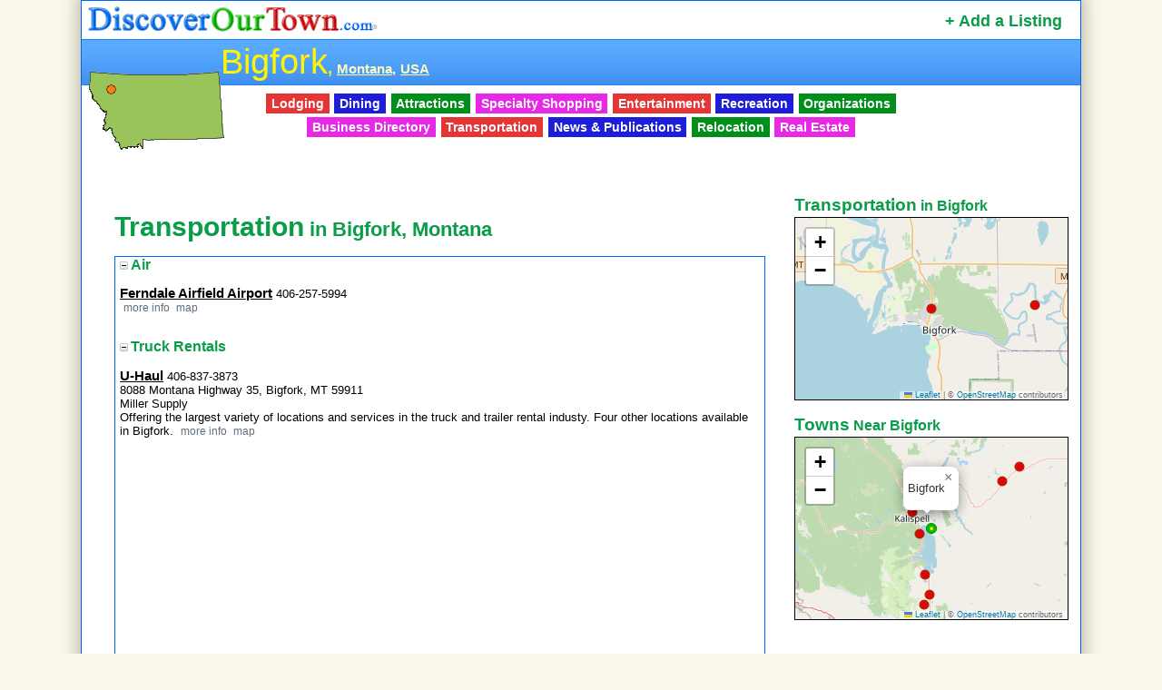

--- FILE ---
content_type: text/html; charset=UTF-8
request_url: http://www.discoverourtown.com/MT/Bigfork/Transportation-2636.html
body_size: 9387
content:
		
	<!DOCTYPE HTML PUBLIC "-//W3C//DTD HTML 4.01 Transitional//EN" "http://www.w3.org/TR/html4/loose.dtd">
<html>
  <head>
    <meta http-equiv="content-type" content="text/html;charset=iso-8859-1">
    <title>Air Charter Bigfork MT Montana Private Jet + Limousines, Truck Rental, Rental Cars - City Guide</title>
    <meta name="keywords" content="Bigfork MT Montana, Movers, truck rental, u-haul, limousine, charter flight, charter boat, Cruise, amtrak, car rental">
    <meta name="description" content="Transportation services in Bigfork MT Montana: Movers, Truck Rental, Limousines, Air Charter Service, Limos, Moving Vans, Private Jet, Rental Car">
    <!-- Leaflet CSS -->
    <link rel="stylesheet" href="https://unpkg.com/leaflet@1.9.4/dist/leaflet.css" />
    <!-- Leaflet JS -->
    <script src="https://unpkg.com/leaflet@1.9.4/dist/leaflet.js"></script>

    <link rel="stylesheet" type="text/css" href="/css/town0214.css">

    <link rel="canonical" href="http://www.discoverourtown.com/MT/Bigfork/Transportation-2636.html">
    <script  type="text/javascript" src="/Scripts/WebScripts.js"></script>
    <script type="text/javascript" src="/Scripts/TownUtils.js"></script>
  </head>
    <body class="townpg">
  <div id="container">
<div id="mapwrap"><div id="maptab"><div id="mapcell"><div id="mapmini"">
     <p><a href="/MT.html" target="_parent"><img src="/map/MT/2636.png" alt="Bigfork, Montana"  border="0"></a></p>
  </div></div></div></div>
 <div id="weather">
 </div>

 <div id="share">
<div id="add"><a href="/add/" id="addlist">+ Add a Listing</a></div>
</div>
	<div id="header">
		<h1>
			<a href="http://discoverourtown.com"><img src="/Images/LogoSm.png" width="321" height="28"></a>
		</h1>
    
	</div>
<div id="headerBot"></div>
  <div id="town-info">
  <p id="town" style="padding:3px;color:#fff500"><span style="color:#fff500;font-weight:normal;font-size:210%">Bigfork</span>, <a href="/MT.html" target="_parent" class="crumb">Montana,</a> <a href="/" class="crumb">USA</a></p>
  </div>
    <div id="headerBot"></div>
<div id="navigation"><ul><li style="background-color:#E53535"><a href="/MT/Bigfork/Lodging-2636.html">Lodging</a><li style="background-color:#1E1EDA"><a href="/MT/Bigfork/Dining-2636.html">Dining</a><li style="background-color:#008F1A"><a href="/MT/Bigfork/Attractions-2636.html">Attractions</a><li style="background-color:#E728E7"><a href="/MT/Bigfork/Shopping-2636.html">Specialty Shopping</a><li style="background-color:#E53535"><a href="/MT/Bigfork/Events-2636.html">Entertainment</a><li style="background-color:#1E1EDA"><a href="/MT/Bigfork/Recreation-2636.html">Recreation</a><li style="background-color:#008F1A"><a href="/MT/Bigfork/Organizations-2636.html">Organizations</a><li style="background-color:#E728E7"><a href="/MT/Bigfork/Business-2636.html">Business Directory</a><li style="background-color:#E53535"><a href="/MT/Bigfork/Transportation-2636.html">Transportation</a><li style="background-color:#1E1EDA"><a href="/MT/Bigfork/Publications-2636.html">News &amp; Publications</a><li style="background-color:#008F1A"><a href="/MT/Bigfork/Relocation-2636.html">Relocation</a><li style="background-color:#E728E7"><a href="/MT/Bigfork/Real-Estate-2636.html">Real Estate</a></ul>
</div>
	<div id="content-container">
  <div id="content2">
  </div>
		<div id="content">
      <a name="AnchorTrans"></a><h1 class="Category"><span>Transportation</span> in Bigfork, Montana </h1>
<div id="data">
          <script type="text/javascript">
            EntsExist=true;
          </script>
<h2 class="SubCat"><a href="#" OnClick="ShowHide('SubCat1','CE1');"><img id="CE1" src="/Images/icons/collapse.gif" width="9" height="9"></a><a name="Air"></a>Air</h2>
<ul id="SubCat1" class="ent"><li id="E267851"><div class="ent"><p>
<a href="/MT/Bigfork/Transportation/ferndale-airfield-airport/267851.html" target="_blank" onMouseOver="sMark('267851');" onMouseOut="hMark('267851');">Ferndale Airfield Airport</a> <i></i> 406-257-5994<br>&nbsp;<a href="/MT/Bigfork/Transportation/ferndale-airfield-airport/267851.html" class="more" target="_blank">more info</a>&nbsp;<a href="javascript:OpenMap('267851');" class="more"> map</a></p></div></li>
</ul><h2 class="SubCat"><a href="#" OnClick="ShowHide('SubCat2','CE2');"><img id="CE2" src="/Images/icons/collapse.gif" width="9" height="9"></a><a name="Truck-Rentals"></a>Truck Rentals</h2>
<ul id="SubCat2" class="ent"><li id="E87430"><div class="ent"><p>
<a href="http://www.uhaul.com" onclick="javascript:urchinTracker('/Refer/www.uhaul.com');" target="_blank" onMouseOver="sMark('87430');" onMouseOut="hMark('87430');">U-Haul</a> <i></i> 406-837-3873<br>8088 Montana Highway 35, Bigfork, MT 59911<br>Miller Supply<br>Offering the largest variety of locations and services in the truck and trailer rental industy.  Four other locations available in Bigfork. &nbsp;<a href="/MT/Bigfork/Transportation/u-haul/87430.html" class="more" target="_blank">more info</a>&nbsp;<a href="javascript:OpenMap('87430');" class="more"> map</a></p></div></li>
</ul></div>
<table border="0" cellpadding="0" cellspacing="2" width="100%" class="totop">
  <tr><td  id="TransportationLink"  nowrap align="center"><a href="javascript:PrintCategory('Transportation','Bigfork','MT','#000');">Print - Transportation</a></td>
 <td >&nbsp;&nbsp;</td></tr></table>  </div>
  
  	<div id="aside">
    <p class="mtitle"><strong>Transportation</strong> in Bigfork</p>
			<div id="map"></div>
    <p class="mtitle"><strong>Towns</strong> Near Bigfork</p>
      <div id="nearbymap"></div>
        <!--
&nbsp;<a href="javascript:OpenNearByMap('');" class="more"> map</a>-->
<div >
<div class="goAD">
<script async src="//pagead2.googlesyndication.com/pagead/js/adsbygoogle.js"></script>
<ins class="adsbygoogle"
     style="display:inline-block;width:160px;height:600px"
     data-ad-client="ca-pub-9905764502590625"
     data-ad-slot="8637054301"></ins>
<script>
(adsbygoogle = window.adsbygoogle || []).push({});
</script></div></div>
      
		</div>
        
    <div id="footer">
       <div id="ftnav">	
     <!-- <a href="/sendpage.php"  onFocus="this.blur();"  onClick="SendToPopup(470,480,'/sendpage.php','/MT/Bigfork/Transportation-2636.html');return false">Send To A Friend</a>
			 &bull;--> 
       <!-- <a href="http://www.discoverourtownblog.com"  target="blog" >Travel Blog</a> &bull; -->
       <a href="/add/">Add Your Business</a> &nbsp; 
       <a href="/ContactPage.php" onClick="SendToPopup(470,600,'/ContactPage.php','/MT/Bigfork/Transportation-2636.html');return false">Contact Us</a> &nbsp;       
              <a href="/AboutUs.php">About Us</a>
       			 &nbsp; <a class="footer" href="/privacypolicy.html">Privacy Policy</a> 
	<p id="social_links">
	<span style="font-family:arial;font-size:12pt">Follow Us:&nbsp;</span><a href="http://www.facebook.com/DiscoverOurTown" target="_blank" rel="nofollow"><img src="/Images/icons/facebook.png" style="vertical-align:-6px;" width="24" height="24" border="0" alt="Join Us on Facebook"></a>&nbsp;<a href="http://twitter.com/DiscoverOurTown" target="_blank" rel="nofollow"><img src="/Images/icons/twitter.png"  style="vertical-align:-6px;" width="24" height="24" border="0" alt="Follow Us on Twitter"></a>
    
    <a id="back2Top" title="Back to top" href="#">&#10148;</a>
    
    </p>
<span class="footer">&copy;DiscoverOurTown.com All Rights Reserved&nbsp; </span>
</div>
<script>

  (function(i,s,o,g,r,a,m){i['GoogleAnalyticsObject']=r;i[r]=i[r]||function(){
  (i[r].q=i[r].q||[]).push(arguments)},i[r].l=1*new Date();a=s.createElement(o),
  m=s.getElementsByTagName(o)[0];a.async=1;a.src=g;m.parentNode.insertBefore(a,m)
  })(window,document,'script','//www.google-analytics.com/analytics.js','ga');

  ga('create', 'UA-274221-1', 'auto', {'alwaysSendReferrer': true});
  ga('send', 'pageview');

</script> <script type="text/javascript"><!--
an_category = "Transportation";
an_keyword = document.title;
//--></script>
<script type="text/javascript" src="http://ads.pro-market.net/ads/scripts/site-127188.js"></script>
	<script src="https://ajax.googleapis.com/ajax/libs/jquery/1.7.1/jquery.min.js"></script>

        <script>
            /*Scroll to top when arrow up clicked BEGIN*/
            $(window).scroll(function() {
                var height = $(window).scrollTop();
                if (height > 100) {
                    $('#back2Top').fadeIn();
                } else {
                    $('#back2Top').fadeOut();
                }
            });
            $(document).ready(function() {
                $("#back2Top").click(function(event) {
                    event.preventDefault();
                    $("html, body").animate({ scrollTop: 0 }, "slow");
                    return false;
                });

            });
             /*Scroll to top when arrow up clicked END*/
        </script>

     </div>
  </div>
  </div>
  <!--
  <script src="http://www.google-analytics.com/urchin.js" type="text/javascript"></script>
  -->
  <span style="font-size: 9px; color: grey;">
100 2636  </span>
  <script type="text/javascript" src="/mapcat.php?t=2636&c=100"></script>
  <script type="text/javascript" src="/mapnearby.php?t=2636"></script> 
 <script type="text/javascript">
_uacct = "UA-274221-1";
urchinTracker();
initMap();
</script>
  </body>
</html>


--- FILE ---
content_type: text/html
request_url: https://pbid.pro-market.net/engine?site=127188;size=1x1;category=Transportation;kw=Air%20Charter%20Bigfork%20MT%20Montana%20Private%20Jet%20+%20Limousines%2C%20Truck%20Rental%2C%20Rental%20Cars%20-%20City%20Guide
body_size: -38
content:
 <html><body rightmargin=0 leftmargin=0 topmargin=0 bottommargin=0><SCRIPT type="text/javascript">
try {
var G_PUBLISHER_ID ="127188";
var G_DU_DIS = "";
var G_VISITOR_ID = "0";
var G_VISITOR_ID_E64 = "MA==";
var G_PRE_TAGS = 0;
var G_IIQ_3RD = "";
}catch (err) {}
</SCRIPT>
<script src="https://ads.pro-market.net/ads/scripts/dda4-1-10c.js" type="text/javascript"></script><!-- --><!-- --><!-- --></body></html>

--- FILE ---
content_type: text/html; charset=utf-8
request_url: https://www.google.com/recaptcha/api2/aframe
body_size: 267
content:
<!DOCTYPE HTML><html><head><meta http-equiv="content-type" content="text/html; charset=UTF-8"></head><body><script nonce="VLwTb-L0A6OMxvqoVgUFyg">/** Anti-fraud and anti-abuse applications only. See google.com/recaptcha */ try{var clients={'sodar':'https://pagead2.googlesyndication.com/pagead/sodar?'};window.addEventListener("message",function(a){try{if(a.source===window.parent){var b=JSON.parse(a.data);var c=clients[b['id']];if(c){var d=document.createElement('img');d.src=c+b['params']+'&rc='+(localStorage.getItem("rc::a")?sessionStorage.getItem("rc::b"):"");window.document.body.appendChild(d);sessionStorage.setItem("rc::e",parseInt(sessionStorage.getItem("rc::e")||0)+1);localStorage.setItem("rc::h",'1769971183995');}}}catch(b){}});window.parent.postMessage("_grecaptcha_ready", "*");}catch(b){}</script></body></html>

--- FILE ---
content_type: application/x-javascript
request_url: http://www.discoverourtown.com/mapnearby.php?t=2636
body_size: 2739
content:
 

var nearmap = new L.Map('nearbymap');
var mapUrl = 'http://{s}.tile.openstreetmap.org/{z}/{x}/{y}.png';;
var Attrib = '&copy; <a href="http://osm.org/copyright">OpenStreetMap</a> contributors';
var cmade = new L.TileLayer(mapUrl, {maxZoom: 18, attribution: Attrib});
		
		nearmap.setView(new L.LatLng(48.065212, -114.081703), 7).addLayer(cmade);
		
//alert(L.ROOT_URL);
var TownIcon = L.icon({
    iconUrl: '/Images/icons/markerG.png',
    shadowUrl: '',
    iconSize: new L.Point(12, 12),
    iconAnchor: new L.Point(6, 6),
    popupAnchor: new L.Point(0, -7)
});		
var NearIcon = L.icon({
    iconUrl: '/Images/icons/markerred.png',
    shadowUrl: '',
    iconSize: new L.Point(12, 12),
    iconAnchor: new L.Point(6, 6),
    popupAnchor: new L.Point(0, -7)
});

var nicon=NearIcon;
var ticon=TownIcon;		
addNearbyTowns();
function addNearbyTowns()
{
    
  addNMarker(48.019932, -114.228149, "Lakeside",0,"/MT/Lakeside/Lodging-2632.html");
    
  addNMarker(47.688087, -114.156769, "Polson",0,"/MT/Polson/Lodging-2634.html");
    
  addNMarker(48.411774, -114.339867, "Whitefish",0,"/MT/Whitefish/Lodging-2635.html");
    
  addNMarker(48.065212, -114.081703, "Bigfork",1,"/MT/Bigfork/Lodging-2636.html");
    
  addNMarker(48.370380, -114.188942, "Columbia Falls",0,"/MT/Columbia-Falls/Lodging-2637.html");
    
  addNMarker(48.417461, -114.045540, "Coram",0,"/MT/Coram/Lodging-2638.html");
    
  addNMarker(48.384609, -114.064850, "Hungry Horse",0,"/MT/Hungry-Horse/Lodging-2642.html");
    
  addNMarker(48.197800, -114.316071, "Kalispell",0,"/MT/Kalispell/Lodging-2659.html");
    
  addNMarker(48.432961, -114.062195, "West Glacier",0,"/MT/West-Glacier/Lodging-2810.html");
    
  addNMarker(47.440018, -114.173172, "Charlo",0,"/MT/Charlo/Lodging-2814.html");
    
  addNMarker(48.443909, -113.221542, "East Glacier Park",0,"/MT/East-Glacier-Park/Lodging-2816.html");
    
  addNMarker(48.556915, -113.014572, "Browning",0,"/MT/Browning/Lodging-2820.html");
    
  addNMarker(47.527760, -114.100189, "Ronan",0,"/MT/Ronan/Lodging-7401.html");
    
}       
function addNMarker(lat, lon, name, thisTown,clickLink)
{               
//alert(lat+"  "+lon);

  if ( thisTown )
  {
	var markerLocation = new L.LatLng(lat, lon),
	marker = new L.Marker(markerLocation,{icon:ticon});
  }
  else
  {
  var markerLocation = new L.LatLng(lat, lon),
	marker = new L.Marker(markerLocation,{icon:nicon});
  }
	marker.addTo(nearmap);
	if (thisTown)
	{
	  marker.bindPopup(name).openPopup();
  }
	else
	{
		marker.bindPopup(name);
	}
  marker.on('mouseover', function(e)
  {marker.openPopup();});
  marker.on('mouseout', function(e)
  {marker.closePopup();}); 
  marker.on('click', function() {document.location = clickLink;});
}                

--- FILE ---
content_type: application/x-javascript
request_url: http://ads.pro-market.net/ads/scripts/site-127188.js
body_size: 497
content:
function anMain() {
	try {

		if (!window.an_category && !window.an_keyword)
			return;
		
                var wwwRegExp = new RegExp("^www");
                if (!wwwRegExp.test(window.location.hostname)) {
                        return;
                }

		var site = 127188;
		
		var cat = window.an_category || "";
		var kw = window.an_keyword || "";

		var encRegExp = new RegExp("%[0-9A-Fa-f][0-9A-Fa-f]");
		if (!encRegExp.test(cat)) {
			cat = escape(cat);
		}
		if (!encRegExp.test(kw)) {
			kw = escape(kw);	
		}

		var siteref = "";
		if (document.referrer != "" && document.referrer.indexOf(window.location.hostname) == -1) {
		      siteref = ";siteref=" + escape(document.referrer);
		}
		
		document.write("<IFRAME WIDTH='1' HEIGHT='1' MARGINWIDTH='0' MARGINHEIGHT='0' HSPACE='0' VSPACE='0' FRAMEBORDER='0' SCROLLING='no' SRC='https://pbid.pro-market.net/engine?site="+ site +";size=1x1;category="+ cat +";kw="+ kw + siteref +"'></IFRAME>");
	}
	catch (e){
	}
}
anMain();


--- FILE ---
content_type: application/x-javascript
request_url: http://www.discoverourtown.com/mapcat.php?t=2636&c=100
body_size: 2338
content:
 


var map = new L.Map('map');
var myMarker;
var markers= new Object;
var mapUrl = 'http://{s}.tile.openstreetmap.org/{z}/{x}/{y}.png';
var Attrib = '&copy; <a href="http://osm.org/copyright">OpenStreetMap</a> contributors';
var cloudmade = new L.TileLayer(mapUrl, {maxZoom: 18, attribution: Attrib});
map.setView(new L.LatLng(48.072929, -114.079414), 11).addLayer(cloudmade);
	
var MyIcon = L.icon({
    iconUrl: '/Images/icons/markerred.png',
    iconSize: new L.Point(12, 12),
    iconAnchor: new L.Point(6, 6),
    popupAnchor: new L.Point(0, -7)
});
var MyIconOn = L.icon({
    iconUrl: '/Images/icons/markerG.png',
    shadowUrl: '',
    iconSize: new L.Point(12, 12),
    iconAnchor: new L.Point(6, 6),
    popupAnchor: new L.Point(0, -7)
});
var icon = MyIcon;
var icono= MyIconOn;
var oldel="";
var pColor="";
initMap();
function initMap()
{
addMarkers();
}
function addMarkers()
{
  addMarker("48.074955", "-114.000938", "Ferndale Airfield Airport", "267851", "#");
  addMarker("48.072929", "-114.079414", "U-Haul", "87430", "#");
}    
function sMark(eid)
{
  myMarker=markers[eid];
  myMarker.fireEvent("mouseover");
  myMarker.setZIndexOffset(800);
}   
function hMark(eid)
{
   myMarker=markers[eid];
  myMarker.fireEvent("mouseout");
  myMarker.setZIndexOffset(0);
}   
function onMarker(e)
{
  this.openPopup();
  this.setIcon(icono);
}
function offMarker(e)
{
  this.closePopup();
  this.setIcon(icon);
  
}
function addMarker(lat, lon, name, id, clickLink)
{               
	var markerLocation = new L.LatLng(lat, lon),
	marker = new L.Marker(markerLocation,{icon:icon,riseOnHover:1});
  marker.addTo(map);
	markers[id]=marker;	
	marker.bindPopup(name,{autoPanPadding:[50,50]});
  marker.on('mouseover',onMarker);
  marker.on('mouseout', offMarker);
  marker.on('click',function(){showListing(id);});
 
}
 function showListing(idx)
{
  var entID="E"+idx;
  var el = document.getElementById(entID);
  var container = document.getElementById('data');
  var topel=290;
  var elemTop = el.offsetTop;
  //alert ( elemTop + " -- " + topel );
  //el.scrollIntoView();
  container.scrollTop = el.offsetTop - container.offsetTop;
//  container.scrollTop=elemTop-topel;;
  pColor=el.style.backgroundColor;
  el.style.backgroundColor="#D6E5FB";
  if (oldel && oldel != el)
    oldel.style.backgroundColor=pColor;
  oldel=el;
}   
